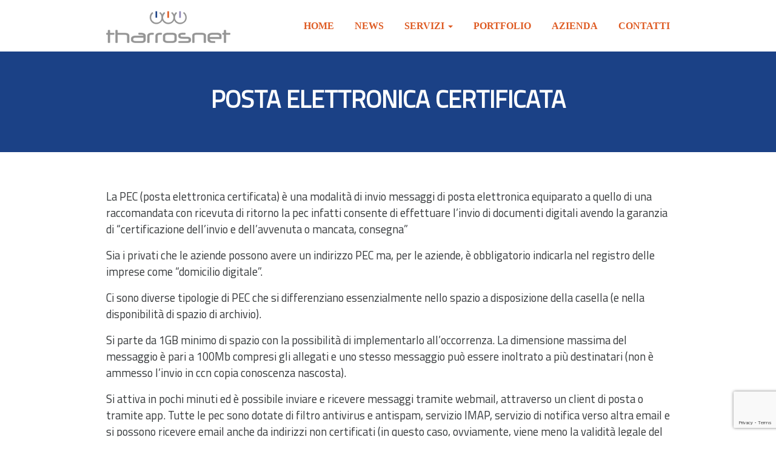

--- FILE ---
content_type: text/html; charset=utf-8
request_url: https://www.google.com/recaptcha/api2/anchor?ar=1&k=6LeZ99EeAAAAAAwJOJJTYC62ShjUa6OQObqbJrOa&co=aHR0cHM6Ly90aGFycm9zbmV0Lml0OjQ0Mw..&hl=en&v=PoyoqOPhxBO7pBk68S4YbpHZ&size=invisible&anchor-ms=20000&execute-ms=30000&cb=4n3sv41xhv6o
body_size: 48651
content:
<!DOCTYPE HTML><html dir="ltr" lang="en"><head><meta http-equiv="Content-Type" content="text/html; charset=UTF-8">
<meta http-equiv="X-UA-Compatible" content="IE=edge">
<title>reCAPTCHA</title>
<style type="text/css">
/* cyrillic-ext */
@font-face {
  font-family: 'Roboto';
  font-style: normal;
  font-weight: 400;
  font-stretch: 100%;
  src: url(//fonts.gstatic.com/s/roboto/v48/KFO7CnqEu92Fr1ME7kSn66aGLdTylUAMa3GUBHMdazTgWw.woff2) format('woff2');
  unicode-range: U+0460-052F, U+1C80-1C8A, U+20B4, U+2DE0-2DFF, U+A640-A69F, U+FE2E-FE2F;
}
/* cyrillic */
@font-face {
  font-family: 'Roboto';
  font-style: normal;
  font-weight: 400;
  font-stretch: 100%;
  src: url(//fonts.gstatic.com/s/roboto/v48/KFO7CnqEu92Fr1ME7kSn66aGLdTylUAMa3iUBHMdazTgWw.woff2) format('woff2');
  unicode-range: U+0301, U+0400-045F, U+0490-0491, U+04B0-04B1, U+2116;
}
/* greek-ext */
@font-face {
  font-family: 'Roboto';
  font-style: normal;
  font-weight: 400;
  font-stretch: 100%;
  src: url(//fonts.gstatic.com/s/roboto/v48/KFO7CnqEu92Fr1ME7kSn66aGLdTylUAMa3CUBHMdazTgWw.woff2) format('woff2');
  unicode-range: U+1F00-1FFF;
}
/* greek */
@font-face {
  font-family: 'Roboto';
  font-style: normal;
  font-weight: 400;
  font-stretch: 100%;
  src: url(//fonts.gstatic.com/s/roboto/v48/KFO7CnqEu92Fr1ME7kSn66aGLdTylUAMa3-UBHMdazTgWw.woff2) format('woff2');
  unicode-range: U+0370-0377, U+037A-037F, U+0384-038A, U+038C, U+038E-03A1, U+03A3-03FF;
}
/* math */
@font-face {
  font-family: 'Roboto';
  font-style: normal;
  font-weight: 400;
  font-stretch: 100%;
  src: url(//fonts.gstatic.com/s/roboto/v48/KFO7CnqEu92Fr1ME7kSn66aGLdTylUAMawCUBHMdazTgWw.woff2) format('woff2');
  unicode-range: U+0302-0303, U+0305, U+0307-0308, U+0310, U+0312, U+0315, U+031A, U+0326-0327, U+032C, U+032F-0330, U+0332-0333, U+0338, U+033A, U+0346, U+034D, U+0391-03A1, U+03A3-03A9, U+03B1-03C9, U+03D1, U+03D5-03D6, U+03F0-03F1, U+03F4-03F5, U+2016-2017, U+2034-2038, U+203C, U+2040, U+2043, U+2047, U+2050, U+2057, U+205F, U+2070-2071, U+2074-208E, U+2090-209C, U+20D0-20DC, U+20E1, U+20E5-20EF, U+2100-2112, U+2114-2115, U+2117-2121, U+2123-214F, U+2190, U+2192, U+2194-21AE, U+21B0-21E5, U+21F1-21F2, U+21F4-2211, U+2213-2214, U+2216-22FF, U+2308-230B, U+2310, U+2319, U+231C-2321, U+2336-237A, U+237C, U+2395, U+239B-23B7, U+23D0, U+23DC-23E1, U+2474-2475, U+25AF, U+25B3, U+25B7, U+25BD, U+25C1, U+25CA, U+25CC, U+25FB, U+266D-266F, U+27C0-27FF, U+2900-2AFF, U+2B0E-2B11, U+2B30-2B4C, U+2BFE, U+3030, U+FF5B, U+FF5D, U+1D400-1D7FF, U+1EE00-1EEFF;
}
/* symbols */
@font-face {
  font-family: 'Roboto';
  font-style: normal;
  font-weight: 400;
  font-stretch: 100%;
  src: url(//fonts.gstatic.com/s/roboto/v48/KFO7CnqEu92Fr1ME7kSn66aGLdTylUAMaxKUBHMdazTgWw.woff2) format('woff2');
  unicode-range: U+0001-000C, U+000E-001F, U+007F-009F, U+20DD-20E0, U+20E2-20E4, U+2150-218F, U+2190, U+2192, U+2194-2199, U+21AF, U+21E6-21F0, U+21F3, U+2218-2219, U+2299, U+22C4-22C6, U+2300-243F, U+2440-244A, U+2460-24FF, U+25A0-27BF, U+2800-28FF, U+2921-2922, U+2981, U+29BF, U+29EB, U+2B00-2BFF, U+4DC0-4DFF, U+FFF9-FFFB, U+10140-1018E, U+10190-1019C, U+101A0, U+101D0-101FD, U+102E0-102FB, U+10E60-10E7E, U+1D2C0-1D2D3, U+1D2E0-1D37F, U+1F000-1F0FF, U+1F100-1F1AD, U+1F1E6-1F1FF, U+1F30D-1F30F, U+1F315, U+1F31C, U+1F31E, U+1F320-1F32C, U+1F336, U+1F378, U+1F37D, U+1F382, U+1F393-1F39F, U+1F3A7-1F3A8, U+1F3AC-1F3AF, U+1F3C2, U+1F3C4-1F3C6, U+1F3CA-1F3CE, U+1F3D4-1F3E0, U+1F3ED, U+1F3F1-1F3F3, U+1F3F5-1F3F7, U+1F408, U+1F415, U+1F41F, U+1F426, U+1F43F, U+1F441-1F442, U+1F444, U+1F446-1F449, U+1F44C-1F44E, U+1F453, U+1F46A, U+1F47D, U+1F4A3, U+1F4B0, U+1F4B3, U+1F4B9, U+1F4BB, U+1F4BF, U+1F4C8-1F4CB, U+1F4D6, U+1F4DA, U+1F4DF, U+1F4E3-1F4E6, U+1F4EA-1F4ED, U+1F4F7, U+1F4F9-1F4FB, U+1F4FD-1F4FE, U+1F503, U+1F507-1F50B, U+1F50D, U+1F512-1F513, U+1F53E-1F54A, U+1F54F-1F5FA, U+1F610, U+1F650-1F67F, U+1F687, U+1F68D, U+1F691, U+1F694, U+1F698, U+1F6AD, U+1F6B2, U+1F6B9-1F6BA, U+1F6BC, U+1F6C6-1F6CF, U+1F6D3-1F6D7, U+1F6E0-1F6EA, U+1F6F0-1F6F3, U+1F6F7-1F6FC, U+1F700-1F7FF, U+1F800-1F80B, U+1F810-1F847, U+1F850-1F859, U+1F860-1F887, U+1F890-1F8AD, U+1F8B0-1F8BB, U+1F8C0-1F8C1, U+1F900-1F90B, U+1F93B, U+1F946, U+1F984, U+1F996, U+1F9E9, U+1FA00-1FA6F, U+1FA70-1FA7C, U+1FA80-1FA89, U+1FA8F-1FAC6, U+1FACE-1FADC, U+1FADF-1FAE9, U+1FAF0-1FAF8, U+1FB00-1FBFF;
}
/* vietnamese */
@font-face {
  font-family: 'Roboto';
  font-style: normal;
  font-weight: 400;
  font-stretch: 100%;
  src: url(//fonts.gstatic.com/s/roboto/v48/KFO7CnqEu92Fr1ME7kSn66aGLdTylUAMa3OUBHMdazTgWw.woff2) format('woff2');
  unicode-range: U+0102-0103, U+0110-0111, U+0128-0129, U+0168-0169, U+01A0-01A1, U+01AF-01B0, U+0300-0301, U+0303-0304, U+0308-0309, U+0323, U+0329, U+1EA0-1EF9, U+20AB;
}
/* latin-ext */
@font-face {
  font-family: 'Roboto';
  font-style: normal;
  font-weight: 400;
  font-stretch: 100%;
  src: url(//fonts.gstatic.com/s/roboto/v48/KFO7CnqEu92Fr1ME7kSn66aGLdTylUAMa3KUBHMdazTgWw.woff2) format('woff2');
  unicode-range: U+0100-02BA, U+02BD-02C5, U+02C7-02CC, U+02CE-02D7, U+02DD-02FF, U+0304, U+0308, U+0329, U+1D00-1DBF, U+1E00-1E9F, U+1EF2-1EFF, U+2020, U+20A0-20AB, U+20AD-20C0, U+2113, U+2C60-2C7F, U+A720-A7FF;
}
/* latin */
@font-face {
  font-family: 'Roboto';
  font-style: normal;
  font-weight: 400;
  font-stretch: 100%;
  src: url(//fonts.gstatic.com/s/roboto/v48/KFO7CnqEu92Fr1ME7kSn66aGLdTylUAMa3yUBHMdazQ.woff2) format('woff2');
  unicode-range: U+0000-00FF, U+0131, U+0152-0153, U+02BB-02BC, U+02C6, U+02DA, U+02DC, U+0304, U+0308, U+0329, U+2000-206F, U+20AC, U+2122, U+2191, U+2193, U+2212, U+2215, U+FEFF, U+FFFD;
}
/* cyrillic-ext */
@font-face {
  font-family: 'Roboto';
  font-style: normal;
  font-weight: 500;
  font-stretch: 100%;
  src: url(//fonts.gstatic.com/s/roboto/v48/KFO7CnqEu92Fr1ME7kSn66aGLdTylUAMa3GUBHMdazTgWw.woff2) format('woff2');
  unicode-range: U+0460-052F, U+1C80-1C8A, U+20B4, U+2DE0-2DFF, U+A640-A69F, U+FE2E-FE2F;
}
/* cyrillic */
@font-face {
  font-family: 'Roboto';
  font-style: normal;
  font-weight: 500;
  font-stretch: 100%;
  src: url(//fonts.gstatic.com/s/roboto/v48/KFO7CnqEu92Fr1ME7kSn66aGLdTylUAMa3iUBHMdazTgWw.woff2) format('woff2');
  unicode-range: U+0301, U+0400-045F, U+0490-0491, U+04B0-04B1, U+2116;
}
/* greek-ext */
@font-face {
  font-family: 'Roboto';
  font-style: normal;
  font-weight: 500;
  font-stretch: 100%;
  src: url(//fonts.gstatic.com/s/roboto/v48/KFO7CnqEu92Fr1ME7kSn66aGLdTylUAMa3CUBHMdazTgWw.woff2) format('woff2');
  unicode-range: U+1F00-1FFF;
}
/* greek */
@font-face {
  font-family: 'Roboto';
  font-style: normal;
  font-weight: 500;
  font-stretch: 100%;
  src: url(//fonts.gstatic.com/s/roboto/v48/KFO7CnqEu92Fr1ME7kSn66aGLdTylUAMa3-UBHMdazTgWw.woff2) format('woff2');
  unicode-range: U+0370-0377, U+037A-037F, U+0384-038A, U+038C, U+038E-03A1, U+03A3-03FF;
}
/* math */
@font-face {
  font-family: 'Roboto';
  font-style: normal;
  font-weight: 500;
  font-stretch: 100%;
  src: url(//fonts.gstatic.com/s/roboto/v48/KFO7CnqEu92Fr1ME7kSn66aGLdTylUAMawCUBHMdazTgWw.woff2) format('woff2');
  unicode-range: U+0302-0303, U+0305, U+0307-0308, U+0310, U+0312, U+0315, U+031A, U+0326-0327, U+032C, U+032F-0330, U+0332-0333, U+0338, U+033A, U+0346, U+034D, U+0391-03A1, U+03A3-03A9, U+03B1-03C9, U+03D1, U+03D5-03D6, U+03F0-03F1, U+03F4-03F5, U+2016-2017, U+2034-2038, U+203C, U+2040, U+2043, U+2047, U+2050, U+2057, U+205F, U+2070-2071, U+2074-208E, U+2090-209C, U+20D0-20DC, U+20E1, U+20E5-20EF, U+2100-2112, U+2114-2115, U+2117-2121, U+2123-214F, U+2190, U+2192, U+2194-21AE, U+21B0-21E5, U+21F1-21F2, U+21F4-2211, U+2213-2214, U+2216-22FF, U+2308-230B, U+2310, U+2319, U+231C-2321, U+2336-237A, U+237C, U+2395, U+239B-23B7, U+23D0, U+23DC-23E1, U+2474-2475, U+25AF, U+25B3, U+25B7, U+25BD, U+25C1, U+25CA, U+25CC, U+25FB, U+266D-266F, U+27C0-27FF, U+2900-2AFF, U+2B0E-2B11, U+2B30-2B4C, U+2BFE, U+3030, U+FF5B, U+FF5D, U+1D400-1D7FF, U+1EE00-1EEFF;
}
/* symbols */
@font-face {
  font-family: 'Roboto';
  font-style: normal;
  font-weight: 500;
  font-stretch: 100%;
  src: url(//fonts.gstatic.com/s/roboto/v48/KFO7CnqEu92Fr1ME7kSn66aGLdTylUAMaxKUBHMdazTgWw.woff2) format('woff2');
  unicode-range: U+0001-000C, U+000E-001F, U+007F-009F, U+20DD-20E0, U+20E2-20E4, U+2150-218F, U+2190, U+2192, U+2194-2199, U+21AF, U+21E6-21F0, U+21F3, U+2218-2219, U+2299, U+22C4-22C6, U+2300-243F, U+2440-244A, U+2460-24FF, U+25A0-27BF, U+2800-28FF, U+2921-2922, U+2981, U+29BF, U+29EB, U+2B00-2BFF, U+4DC0-4DFF, U+FFF9-FFFB, U+10140-1018E, U+10190-1019C, U+101A0, U+101D0-101FD, U+102E0-102FB, U+10E60-10E7E, U+1D2C0-1D2D3, U+1D2E0-1D37F, U+1F000-1F0FF, U+1F100-1F1AD, U+1F1E6-1F1FF, U+1F30D-1F30F, U+1F315, U+1F31C, U+1F31E, U+1F320-1F32C, U+1F336, U+1F378, U+1F37D, U+1F382, U+1F393-1F39F, U+1F3A7-1F3A8, U+1F3AC-1F3AF, U+1F3C2, U+1F3C4-1F3C6, U+1F3CA-1F3CE, U+1F3D4-1F3E0, U+1F3ED, U+1F3F1-1F3F3, U+1F3F5-1F3F7, U+1F408, U+1F415, U+1F41F, U+1F426, U+1F43F, U+1F441-1F442, U+1F444, U+1F446-1F449, U+1F44C-1F44E, U+1F453, U+1F46A, U+1F47D, U+1F4A3, U+1F4B0, U+1F4B3, U+1F4B9, U+1F4BB, U+1F4BF, U+1F4C8-1F4CB, U+1F4D6, U+1F4DA, U+1F4DF, U+1F4E3-1F4E6, U+1F4EA-1F4ED, U+1F4F7, U+1F4F9-1F4FB, U+1F4FD-1F4FE, U+1F503, U+1F507-1F50B, U+1F50D, U+1F512-1F513, U+1F53E-1F54A, U+1F54F-1F5FA, U+1F610, U+1F650-1F67F, U+1F687, U+1F68D, U+1F691, U+1F694, U+1F698, U+1F6AD, U+1F6B2, U+1F6B9-1F6BA, U+1F6BC, U+1F6C6-1F6CF, U+1F6D3-1F6D7, U+1F6E0-1F6EA, U+1F6F0-1F6F3, U+1F6F7-1F6FC, U+1F700-1F7FF, U+1F800-1F80B, U+1F810-1F847, U+1F850-1F859, U+1F860-1F887, U+1F890-1F8AD, U+1F8B0-1F8BB, U+1F8C0-1F8C1, U+1F900-1F90B, U+1F93B, U+1F946, U+1F984, U+1F996, U+1F9E9, U+1FA00-1FA6F, U+1FA70-1FA7C, U+1FA80-1FA89, U+1FA8F-1FAC6, U+1FACE-1FADC, U+1FADF-1FAE9, U+1FAF0-1FAF8, U+1FB00-1FBFF;
}
/* vietnamese */
@font-face {
  font-family: 'Roboto';
  font-style: normal;
  font-weight: 500;
  font-stretch: 100%;
  src: url(//fonts.gstatic.com/s/roboto/v48/KFO7CnqEu92Fr1ME7kSn66aGLdTylUAMa3OUBHMdazTgWw.woff2) format('woff2');
  unicode-range: U+0102-0103, U+0110-0111, U+0128-0129, U+0168-0169, U+01A0-01A1, U+01AF-01B0, U+0300-0301, U+0303-0304, U+0308-0309, U+0323, U+0329, U+1EA0-1EF9, U+20AB;
}
/* latin-ext */
@font-face {
  font-family: 'Roboto';
  font-style: normal;
  font-weight: 500;
  font-stretch: 100%;
  src: url(//fonts.gstatic.com/s/roboto/v48/KFO7CnqEu92Fr1ME7kSn66aGLdTylUAMa3KUBHMdazTgWw.woff2) format('woff2');
  unicode-range: U+0100-02BA, U+02BD-02C5, U+02C7-02CC, U+02CE-02D7, U+02DD-02FF, U+0304, U+0308, U+0329, U+1D00-1DBF, U+1E00-1E9F, U+1EF2-1EFF, U+2020, U+20A0-20AB, U+20AD-20C0, U+2113, U+2C60-2C7F, U+A720-A7FF;
}
/* latin */
@font-face {
  font-family: 'Roboto';
  font-style: normal;
  font-weight: 500;
  font-stretch: 100%;
  src: url(//fonts.gstatic.com/s/roboto/v48/KFO7CnqEu92Fr1ME7kSn66aGLdTylUAMa3yUBHMdazQ.woff2) format('woff2');
  unicode-range: U+0000-00FF, U+0131, U+0152-0153, U+02BB-02BC, U+02C6, U+02DA, U+02DC, U+0304, U+0308, U+0329, U+2000-206F, U+20AC, U+2122, U+2191, U+2193, U+2212, U+2215, U+FEFF, U+FFFD;
}
/* cyrillic-ext */
@font-face {
  font-family: 'Roboto';
  font-style: normal;
  font-weight: 900;
  font-stretch: 100%;
  src: url(//fonts.gstatic.com/s/roboto/v48/KFO7CnqEu92Fr1ME7kSn66aGLdTylUAMa3GUBHMdazTgWw.woff2) format('woff2');
  unicode-range: U+0460-052F, U+1C80-1C8A, U+20B4, U+2DE0-2DFF, U+A640-A69F, U+FE2E-FE2F;
}
/* cyrillic */
@font-face {
  font-family: 'Roboto';
  font-style: normal;
  font-weight: 900;
  font-stretch: 100%;
  src: url(//fonts.gstatic.com/s/roboto/v48/KFO7CnqEu92Fr1ME7kSn66aGLdTylUAMa3iUBHMdazTgWw.woff2) format('woff2');
  unicode-range: U+0301, U+0400-045F, U+0490-0491, U+04B0-04B1, U+2116;
}
/* greek-ext */
@font-face {
  font-family: 'Roboto';
  font-style: normal;
  font-weight: 900;
  font-stretch: 100%;
  src: url(//fonts.gstatic.com/s/roboto/v48/KFO7CnqEu92Fr1ME7kSn66aGLdTylUAMa3CUBHMdazTgWw.woff2) format('woff2');
  unicode-range: U+1F00-1FFF;
}
/* greek */
@font-face {
  font-family: 'Roboto';
  font-style: normal;
  font-weight: 900;
  font-stretch: 100%;
  src: url(//fonts.gstatic.com/s/roboto/v48/KFO7CnqEu92Fr1ME7kSn66aGLdTylUAMa3-UBHMdazTgWw.woff2) format('woff2');
  unicode-range: U+0370-0377, U+037A-037F, U+0384-038A, U+038C, U+038E-03A1, U+03A3-03FF;
}
/* math */
@font-face {
  font-family: 'Roboto';
  font-style: normal;
  font-weight: 900;
  font-stretch: 100%;
  src: url(//fonts.gstatic.com/s/roboto/v48/KFO7CnqEu92Fr1ME7kSn66aGLdTylUAMawCUBHMdazTgWw.woff2) format('woff2');
  unicode-range: U+0302-0303, U+0305, U+0307-0308, U+0310, U+0312, U+0315, U+031A, U+0326-0327, U+032C, U+032F-0330, U+0332-0333, U+0338, U+033A, U+0346, U+034D, U+0391-03A1, U+03A3-03A9, U+03B1-03C9, U+03D1, U+03D5-03D6, U+03F0-03F1, U+03F4-03F5, U+2016-2017, U+2034-2038, U+203C, U+2040, U+2043, U+2047, U+2050, U+2057, U+205F, U+2070-2071, U+2074-208E, U+2090-209C, U+20D0-20DC, U+20E1, U+20E5-20EF, U+2100-2112, U+2114-2115, U+2117-2121, U+2123-214F, U+2190, U+2192, U+2194-21AE, U+21B0-21E5, U+21F1-21F2, U+21F4-2211, U+2213-2214, U+2216-22FF, U+2308-230B, U+2310, U+2319, U+231C-2321, U+2336-237A, U+237C, U+2395, U+239B-23B7, U+23D0, U+23DC-23E1, U+2474-2475, U+25AF, U+25B3, U+25B7, U+25BD, U+25C1, U+25CA, U+25CC, U+25FB, U+266D-266F, U+27C0-27FF, U+2900-2AFF, U+2B0E-2B11, U+2B30-2B4C, U+2BFE, U+3030, U+FF5B, U+FF5D, U+1D400-1D7FF, U+1EE00-1EEFF;
}
/* symbols */
@font-face {
  font-family: 'Roboto';
  font-style: normal;
  font-weight: 900;
  font-stretch: 100%;
  src: url(//fonts.gstatic.com/s/roboto/v48/KFO7CnqEu92Fr1ME7kSn66aGLdTylUAMaxKUBHMdazTgWw.woff2) format('woff2');
  unicode-range: U+0001-000C, U+000E-001F, U+007F-009F, U+20DD-20E0, U+20E2-20E4, U+2150-218F, U+2190, U+2192, U+2194-2199, U+21AF, U+21E6-21F0, U+21F3, U+2218-2219, U+2299, U+22C4-22C6, U+2300-243F, U+2440-244A, U+2460-24FF, U+25A0-27BF, U+2800-28FF, U+2921-2922, U+2981, U+29BF, U+29EB, U+2B00-2BFF, U+4DC0-4DFF, U+FFF9-FFFB, U+10140-1018E, U+10190-1019C, U+101A0, U+101D0-101FD, U+102E0-102FB, U+10E60-10E7E, U+1D2C0-1D2D3, U+1D2E0-1D37F, U+1F000-1F0FF, U+1F100-1F1AD, U+1F1E6-1F1FF, U+1F30D-1F30F, U+1F315, U+1F31C, U+1F31E, U+1F320-1F32C, U+1F336, U+1F378, U+1F37D, U+1F382, U+1F393-1F39F, U+1F3A7-1F3A8, U+1F3AC-1F3AF, U+1F3C2, U+1F3C4-1F3C6, U+1F3CA-1F3CE, U+1F3D4-1F3E0, U+1F3ED, U+1F3F1-1F3F3, U+1F3F5-1F3F7, U+1F408, U+1F415, U+1F41F, U+1F426, U+1F43F, U+1F441-1F442, U+1F444, U+1F446-1F449, U+1F44C-1F44E, U+1F453, U+1F46A, U+1F47D, U+1F4A3, U+1F4B0, U+1F4B3, U+1F4B9, U+1F4BB, U+1F4BF, U+1F4C8-1F4CB, U+1F4D6, U+1F4DA, U+1F4DF, U+1F4E3-1F4E6, U+1F4EA-1F4ED, U+1F4F7, U+1F4F9-1F4FB, U+1F4FD-1F4FE, U+1F503, U+1F507-1F50B, U+1F50D, U+1F512-1F513, U+1F53E-1F54A, U+1F54F-1F5FA, U+1F610, U+1F650-1F67F, U+1F687, U+1F68D, U+1F691, U+1F694, U+1F698, U+1F6AD, U+1F6B2, U+1F6B9-1F6BA, U+1F6BC, U+1F6C6-1F6CF, U+1F6D3-1F6D7, U+1F6E0-1F6EA, U+1F6F0-1F6F3, U+1F6F7-1F6FC, U+1F700-1F7FF, U+1F800-1F80B, U+1F810-1F847, U+1F850-1F859, U+1F860-1F887, U+1F890-1F8AD, U+1F8B0-1F8BB, U+1F8C0-1F8C1, U+1F900-1F90B, U+1F93B, U+1F946, U+1F984, U+1F996, U+1F9E9, U+1FA00-1FA6F, U+1FA70-1FA7C, U+1FA80-1FA89, U+1FA8F-1FAC6, U+1FACE-1FADC, U+1FADF-1FAE9, U+1FAF0-1FAF8, U+1FB00-1FBFF;
}
/* vietnamese */
@font-face {
  font-family: 'Roboto';
  font-style: normal;
  font-weight: 900;
  font-stretch: 100%;
  src: url(//fonts.gstatic.com/s/roboto/v48/KFO7CnqEu92Fr1ME7kSn66aGLdTylUAMa3OUBHMdazTgWw.woff2) format('woff2');
  unicode-range: U+0102-0103, U+0110-0111, U+0128-0129, U+0168-0169, U+01A0-01A1, U+01AF-01B0, U+0300-0301, U+0303-0304, U+0308-0309, U+0323, U+0329, U+1EA0-1EF9, U+20AB;
}
/* latin-ext */
@font-face {
  font-family: 'Roboto';
  font-style: normal;
  font-weight: 900;
  font-stretch: 100%;
  src: url(//fonts.gstatic.com/s/roboto/v48/KFO7CnqEu92Fr1ME7kSn66aGLdTylUAMa3KUBHMdazTgWw.woff2) format('woff2');
  unicode-range: U+0100-02BA, U+02BD-02C5, U+02C7-02CC, U+02CE-02D7, U+02DD-02FF, U+0304, U+0308, U+0329, U+1D00-1DBF, U+1E00-1E9F, U+1EF2-1EFF, U+2020, U+20A0-20AB, U+20AD-20C0, U+2113, U+2C60-2C7F, U+A720-A7FF;
}
/* latin */
@font-face {
  font-family: 'Roboto';
  font-style: normal;
  font-weight: 900;
  font-stretch: 100%;
  src: url(//fonts.gstatic.com/s/roboto/v48/KFO7CnqEu92Fr1ME7kSn66aGLdTylUAMa3yUBHMdazQ.woff2) format('woff2');
  unicode-range: U+0000-00FF, U+0131, U+0152-0153, U+02BB-02BC, U+02C6, U+02DA, U+02DC, U+0304, U+0308, U+0329, U+2000-206F, U+20AC, U+2122, U+2191, U+2193, U+2212, U+2215, U+FEFF, U+FFFD;
}

</style>
<link rel="stylesheet" type="text/css" href="https://www.gstatic.com/recaptcha/releases/PoyoqOPhxBO7pBk68S4YbpHZ/styles__ltr.css">
<script nonce="soQfh6Q9hS1uA53Voh52bg" type="text/javascript">window['__recaptcha_api'] = 'https://www.google.com/recaptcha/api2/';</script>
<script type="text/javascript" src="https://www.gstatic.com/recaptcha/releases/PoyoqOPhxBO7pBk68S4YbpHZ/recaptcha__en.js" nonce="soQfh6Q9hS1uA53Voh52bg">
      
    </script></head>
<body><div id="rc-anchor-alert" class="rc-anchor-alert"></div>
<input type="hidden" id="recaptcha-token" value="[base64]">
<script type="text/javascript" nonce="soQfh6Q9hS1uA53Voh52bg">
      recaptcha.anchor.Main.init("[\x22ainput\x22,[\x22bgdata\x22,\x22\x22,\[base64]/[base64]/MjU1Ong/[base64]/[base64]/[base64]/[base64]/[base64]/[base64]/[base64]/[base64]/[base64]/[base64]/[base64]/[base64]/[base64]/[base64]/[base64]\\u003d\x22,\[base64]\\u003d\\u003d\x22,\x22fcKsYRvCo1BbwoTDhxnCpVrDujQnwqzDscKKwo7DiHFsXsOSw5cxMww8woVJw6wNO8O2w7MRwrcWIExFwo5JRsKOw4bDksOtw6gyJsOZw4/DksOQwrwjDzXClsKPVcKVUiHDny8kwqnDqzHCgRhCwpzCq8KiFsKBCwnCmcKjwrU2MsOFw43DmzAqwo0gI8OHRMOBw6DDlcOrDMKawp5SMMObNMO9E3J8wqzDoxXDoh/[base64]/DgCrCvsOrwqZCw6XCm2Yew5TDiwkhcMKCbWLDuU7Duz3DmgjCr8K6w7kQQ8K1acOsKcK1M8Ogwr/CksKbw7FEw4h1w7tmTm3DpVbDhsKHbMO2w5kEw7HDnU7Dg8OOKHE5H8OgK8K8BmzCsMOPDBAfOsOcwrROHHvDkklHwogaa8K+A143w4/[base64]/DiGPCm1Q/c8Ouw4MUwqlHwrJZYEfCusOhVmchM8KPTG4jwqATGkzDl8O1wpo3UsOgwqERwoTDgcKcw6gawqTCghbCsMOfw6YFw53DksK/wrxgwp8NdsKqMcKhBDBtwrXDlcOyw7nDk07Dui8JwqTDr1EMAsOsUWsdw6ktwqdMHQjDrEJhw68Ywq7CksK7woXCsU9EBcKvw7/Dv8KKPMObM8OKw7QNwqLCjMOiX8OnW8OwUsKaeBbCpBRXw4vDhMKAw5PDqhnCu8OZw49hMELDo2lLw5tVXnXCrArDgsOQe3B8T8K5asKcworDrFFJw7XCqgDDijTDsMOywrsAWnXCk8KQSD59wpoJw6YGwrfDi8KBWihLwpDCm8Kfw6M3XnrDssOZw7XCgGx9wo/CnsKREyJDQ8O5GMKyw4/DuzLDiMOCwozCn8O8KcOZfcKXJcOmw6nDsEPDjn1ZwobCrhhaeXd/[base64]/CizhOwpUiA8KPw67Dl8OXAsKFwrrCrsKAXGLCnGnDjRjCkGTCswwqw6ZfTMOYfsK1w6gWfsKsw67CqMKhw7IdFFLDvMO7NUxGDMOEZcOjCiLChnHCq8Oqw7EJEhrCkA0/wpsUCcOmZUBswp7CgsODNsO1wovClwJ6AsKmR0cIdMK2Ag/DvMKXelnDlMKKw7QZa8KVw6jDgsO5IHJTYDjDgVg7esK8XzrClsOywovCiMOJDMKlw4Z3S8K0UMKfC0wVHDXDhAlew5Azwp3Dj8OrVcOfaMOKVHx0YCXCuicYwo3CqXXDlDhCVnAYw5F5a8KMw45ARQXCi8ObfMK1TMOfbMKKS2NaQF/Dp2zDgcOpecKoX8ONw6jDuT7Co8KWeAY9Im7CqcKJUwYoOEIjFcK5w6/[base64]/DocOVw7XDkhxne8OowpVwwrFuw50Rwp3CkVM1bxDDuHHDgMOXbMOtwoFbwqrDqMOYwoPDucOrIkVoWk3DgXAzwrPDjgseC8OQN8KIw6HDtsORwrfDvcKfwpEKV8OEwpTChsK/[base64]/[base64]/[base64]/DiMKGwpNpfsK2McKjw5LDmUfCix/DsR5kKcOCIcKrwoPDq07DhyRoKXjDjR4Yw65Ow7U/[base64]/w6DDqMKwZ8KFJsO9DATCoMKzw4zDr8K8w7IYwohZJiXCuiPDlRB/wovDjVgmKDXCqXt7TTdgw4jCl8KfwrdqwpTCpcK0BMO4MsK9PcKEFXhXwqPChBbDhyLDpjfDsx3CncOkfcOEYikVO2N0McOEw7VJw6pkfcO6w7XDlGMjBwhSw7PCjARVXz/[base64]/ChMKLRWzDrMKUwr3CszLDuMKFwofDlhMXETYww4rDr8ONH38Ew5l8Mi4MWADClCIhwpHCoMOWEUYfZ3QOw4bCjSvCgVjCo8OOw4jDmC5sw4BWw7AwA8OHw7bDlFldwp83W2xGw4B1NMKtL0zDlAACwqwEw7jClwl9MxMHw4goVsKNF1Bjc8KfAMK2ZV1mw6/[base64]/[base64]/[base64]/[base64]/[base64]/[base64]/woYswqrClFvCjhTCijUPZnPCvcOhwr7Cp8OKY0vChsOsVAwrFXMrw43CjcKnZMKuLinCg8OxXyNYRygpw5EObcKgwrDCmsKZwqdURcK6FHcWwrHCo3lAaMKXwp/CgFsIeSl+w5fDgMOGbMOBw7TCoAZZH8KdWHzDgE/CpmIHw602O8OlXsKyw4nCmyDDr1gXDsOHwpdndsOaw6HDusKKwqtCK38GwrfCrsOQQhFRVzPCpQkGYcOkSMKHAH9RwrnDpRvCpMO7LsKwCsOkCMKIE8OPMsOtwroKwqI+cEPDqy8kJznDsSrDoBQ2wo4vFwNsWDMpNAfCksKla8OKH8Kcw6/DvC3CgxzDqMKAwqXCm3dsw6DCvcOjw5YiOMKcZMOPwr7Cuj7CiCvDni8kT8KHQX3DrzJLOcK1wqo+w7R/OsKEeG9kw6TCoDtqUSMcw5rDqsKeJjTCrcOnwrzDicOOw6s9A35FwrLCvsKaw7FZIcOJw4LDtMKCJcKPw6jCvsKkwoPCmlEtGsK5wrBnw5RoZMKrwonCkcKiIQzCusKUSmfCpsOwMjzCqMOjwrDCiivDkiPCgsOxw5taw6/ClcObE0fDrGnCqFbDmcKqwobCiD3CtXQ+w6M6OcObX8Ogw6DDlgPDvjjDgQfDkjldLXciwrEQw5TChSswEcOBDsOaw4kQWDUCwpIAdmPDjQLDu8OIwrjDkMKdwrYowpR1w5BiLsOGwrUZwoPDvMKcwoA0w7XCusK8Q8O6f8OANsOkKDwiwrwDw4tEM8OGwo4FXB/DoMKWPsKURQ/ChsOiw4zDsSDCrsOqw44Swosjwpcpw5nDojAzOMK7U15kJsKUw7xzOTIAwofCiT/CgiNpw5LDl1XDrmzCpBBCw5I4w7/DmFkOdWjDlHPDgsOqw7F5w6M1BsK1w5HChXbDv8OJwrFCw5fDisO9w6HCny7CrMKsw74ceMOtbTLCnsOsw4lmMFJzw4AlE8O/[base64]/CpzvDkE/DrBszwpjCl8OlV8Kdw6s4woZJwojCpMKpMV9ICQNTwoXDgMKIw7daw5TCmGLCh0ESA1vCocK8Xh3DscONB1/DrcKqT0nDvTPDm8OOLAXCu1rDrMKDwqEtesOoXgx/wqZWw4jCi8Kpw6tAPS4OwqPDiMKOK8OqwoTDt8O7wrhhwrowbhJDflzDhsK4czvDh8ORwqvDm33DuhDDu8KfDcKiw54Fw7XCqnhGEggVw4LCnAnDg8Kiw7fCp0I3wpoZw5JvasOhwqjDs8ODCcKlwqMgw7V+w4dVRlNJOQPCjQ/[base64]/DrhvCg8Kawo0UEx11NDQjwqnCt8OaW8KEWcK/Ij3CjTvCisOSw6YRwrU3D8OoZh5hw6PCk8KsQmpfcCLCicKeGXnDhVd5TsO8WMKhbwNnwqLDtMOcwrvDhhMbHsOcw5zCnMK0w4NWw45mw48uwqTDpcOiccOOHMO1w584wo5vA8KcD0o3w5fCkxcaw6HDrxwlwqnDhnbCtksqw5zChcOTwqJ/MQzDgMOowqpcBMOdbcO7w5UpZsKZKVB/Ky/DjcKiAMO7ZcO7aBVJV8K8A8KeURdtFCfCt8K2w7Q4aMO/bG8bE2oqw4LCrsOuVGLDuDrDtTTCgBTCvMKswqs7LcOSwr/CtDvCgsOzZxvDunc4eBdRasKsbsKgdBbDuDNIw5RfEiLDuMOrwojChsODIUUiw7zDqwluTDDDosKYw6zCsMKAw6rDiMKOw5nDscObwoYUR2/CqMKLF38kFcOOw6Usw4LDm8Ofw5jDj2jDlsO/[base64]/K8K3wrptL8OtwoV2w6TDoWvDp28lw5LDncK8w7LCrMORS8Otwq7DlcKZwpR1esKSKS8pw6/Ck8OnwpnCplkxCjgnFsKXJnvCjMKQHTrDrMK0w7PDksKWw4XCi8OxFsOqw7TDkMK7bMOxfMKkwohKKnfCpSdtbMK6w7zDpsK+XMOKd8ORw48HX2/CjRPDnjN9cQ19KRQoBU5Xwpkaw75VwpzChMKkc8KYw5fDpAJnHHYWWsKXdSrDuMKjw7fCpsK/[base64]/[base64]/[base64]/UsOAcRUuw57CjsKSwqbDocK4w7nDpGrDmMOOwrjCoVPDsMOlw7HCpsKcw7J+PCnDgcKCw53DpcOHBDsMAWLDs8OPw4wWV8OKccK6w5xSZMKvw7NHwoXDtcOpw7rCnMKUwo/CiSDDviPCrQPDssO8VsOKMsOGWMKuwrXCmcOEc0jCuEh5wo4SwqoDw5LCv8KIwqJ7wpzDsG8TXlU8wrETw4fDrUHClmR/w7/ClBxqNljDul1gwobCjzTDo8OHSUtIPcOVwrLCjcKDw5lYOMKEw6XCvQ3Ckx3DoFAFw7BIaXw+wp1wwrYbwoclOsKDNifDo8OYByrDoFzDqx/[base64]/LcKRwqUWRxnDl8OAwrMOacKow4PDuSQHSMOCY8KjwpnCjsKpEi3Cj8K+GcKow43DvQvCkjPDoMOTDy4+wqTDqMO9TQ83w71MwoEmKMOEwoBUGMORwoLCvRPCgRA7HMKnw6bDqQNkw6DCrA8/w5VXw4w6w7EbBHfDvTnCkWPDtcOUScOdMcKmwpzCv8OywoxrwonCssOkOcKPwptGw5FwEmk3I0dnwrXDn8OfIFjDnMObTMK+VMOfJ23Dp8O+wr7DmG88UDzDgMKJAMOZwo0kYh3DqER6wpjDgS/[base64]/CmMOIOsKpdhzClMO9wo3DrsO4YiDDrFIVwqI3wpfCmVtZwrM+RifDs8KtB8KQwqbCqDkLwogYOGrCshHDpz4rM8KjKxLDtmTDkQ3DnMO8Q8KYXnbCk8OkKSoEXsKQbArCgMKfVcOoT8ORwrRceDXCl8OeAMOHTMK9woDDhsORwpDDlmPDhAExYMKwPknDuMO/wqUgwrDDssKVwqfCuFMkwp0WwrXCoxrDhSsJQyRaG8Oyw4fDj8OhKcKxfMO6aMOfb2Z8extlI8KVwr1NaCfDssKGwoDCgGNhw4fCiUoMAMKxQiDDucKWw4nDosOAeh1FO8KVdj/[base64]/w41Iw74UUATDmVlWwpIFwr7DhG7DvMKkw7pcNDrDsWjDusK5SsK3wqdvw40HZMOmwr/ClA3DvDLDisO+XMOscm7DoCUgAMOBGQ9DwpvDq8ODCzrDu8OBwoBwYBHCtsKWw4DDqsKnw6Z4BgvCoi/CvcO2JydQSMKAWcK7wpfCoMOtQwh+wqE8wpHCn8ORTsKcZMKLwpQ6WDnDu04vTcO8wpJNw5nDgsKwR8Kwwp7CsTlrYznDhMK5w6bDqiXDi8KhTcO+BcOhXg/DhMOnwqrDgcOqwr/[base64]/CpsKyWsK1w6bDtCDDm8O4w6vDoC56w48pw4PCosOewqzCkzJdXh7DtlTCuMKje8KRYztLY1c/LcKyw5RTwrPCiiItw7dWw4dUFHcmw7EIBFjChFzDuEN4wrtXwqPCoMOhfMKVNSgiwqfCrcOmFS96woYowqtHdQfCrMOrw5M/HMOJwq3CkGdFJ8O5wprDg2drwrxECcOJcE/[base64]/DssO6wrtswrhZAlgvA1AKw5XCjcKjwrxGFHLDgELDoMKqw6TCjDXDqsOICxjDo8KPKMKdScK/woHCnSrCvMOMwpzCqgjDncOhw4zDmcOZw5Jvwq02fsOrGnbCicKhwpTDknnCpsKbw7TDnhYcOMK/w63DkwvCsCTCi8KrLXTDpgDCo8OIQHfCuFQbd8KjwqfDuyIKdDDCjcKLw5smSBMcwofDkAXDonlsSHkww4/DrSk3WGxtLRfCs3J2w67DhVjCtBzDncKewobDoFMewpRWPMOpw4XCoMKvwrPDnRg4w5FQwozDtMKMJzMgwobDg8KpwpjCswzDkcO+GyUjwoN5FFIdw63DjUw5w7hyw7o8dsKDKFQVwr55EcO6w5FUKsKqwprCpsOBw5EkwoPCrcKNZMODw4/DucOnFcO3YcKdw7Etwp/DnB9LElXCjzIeFQDDtsK6wpLDhsOxwoXCn8OewqTCqlB6wqbDs8KIw6DDlRJNKcKEXTYJACjDgTzDsFzCr8K1c8OkZhhNFcOAw4FIasKpKcKvwpIvHMKbwrDDgMKLwoF9bF4hUHIFw5HDph0GO8KkUVHDhcOgY0rDhQHCgsOywr4Dw6bDicKhwo0odcKIw4kjwo/Cp0bClMOYwoY3eMOabzLCncOSRi1JwqlHaUnDlMORw5DDusOOwqQga8K/IQcHw79fwqxhw7DDtE49acOgw77DssONw5zCu8Ksw5LDmwkaw7/ClsOTwqglE8O/[base64]/EcK7wpVNLDVqUsOdBsOqwqnDhzZAByvDvsO5IUddQcKLIsOTAg9/AMKowpwAw4FkGGfCsksmw6nDmXBwIW0Dw6jCicKjwqkRVw3DqMOlwrg0aQVNw70Tw4tzB8OPaDHChsO/wq7CvTwMU8OkwpYgwpc9esKeIcOGwqxfEHsAKsK9woPCrwfCghRlwrxVw5HCv8KPw7dkdmjCvndSw6kEwqvDq8KHYEdvwqjCmGgRIwIPw7zDtsKDasO8w77Do8OpwqjDncKIwowWwrYdGzp/dMOQwqTDhgsowpzCtMKvZcKTw5TDpMOTwq7DpMOYw6DDr8O0wp3Dkh3CiXfDqMKJwplGUsOIwrQTdGbCigAvAjPDg8KcS8Kqc8KUwqHDozMZc8KTMTXDtcKUBMKnwopTw5NUwpNVBsKxwq4If8OqUBVtw64Pw4XDo2LDtmM4cmLCkUDCrABjwrI5wp/[base64]/[base64]/UMONS8Oewo3Dl3nCrcODwqTDs1gSLMO8LMOBQDXCiQxxa8OMd8K8wrXCkm0GVjTDl8KYwoHDvMKDwrY7HB/DqCvCg3oBJl5EwodXEMKpw6jDv8KcwoXCnMOQwofCmcK7McKLwrYXLMKDGxkFFGbCoMONwoc5wocHwpwWYMO0w5PDpw9awoABZGlkwrFOwqJtMcKEbMOYw6LCi8OYwq0Jw5rCjsKvwoXDscOAVGnDvB/Cpko8cWtFBUfCmcOufsKbIcKlDMOjbMOtTMOaEMOZw7zDtgApb8K/YnwMw6LChTfClMOrw7XCkhLDojMJw54iwoLClmwowr7CisKXwpnDrGvDn1vDux7CtVBew5/CkVYNF8KCVy/DqMK0HcKIw5vClzAadcKUIwTCi0TCuCkUw6RCw4LCnwfDtlHDq1TCrkBdZMOwbMKvPMOkX0XDj8OtwpR+w7rDksO6wpXDuMKtwp7CvMOKw6vDpsObw5dOdn5fW1PCqsK7PF5cwqMWw6EqwpbCvxDCocOtOWbCsA/[base64]/DiDfCriBVLW8swoHDqBkuw43DpMOCw7rDgy8ENsKRw6sGw4zCssOQasKDESnCkjrDpFfCtSYxwoJCwrrDrwNAYsOweMKlaMOGw4VUIWtkMATCqMOwQmFxwq7CkEDCoyXCusO4esOHw4sFwoVBwrUFw5/Cti3CnhxvZBgpR0bCnTDDkETDvx9ELMOVw6xTwqPDlVDCqcK7wqPDs8KYSWbCgcKJwpsIwrLCgcKOwpETScK4A8OUw7/CvMKtwp9zw4VCFcKLwoTDncOaOMKAwqwDPsKEw4h0Vw7CshfCrcOIM8O/N8KLw6/Dn1oXAcOrQcO4w757w6BkwrZtwplpc8OcIyjDgVRDw6FCOXB9DnfCicKgwptUScOew7/DqcO8w4pYCCdIacOSw5Z9woJdGx9ZYx/CtcObKjDDrsK5w6kjMWvDlsKbwrXDv0/[base64]/CuCPCusKYwocxw4AHwoYKDMOSwpV9w5tEw7/[base64]/w5YIw5ZXw7YAwqzDvMKiScOuUsO2w4hhAMKFesKkwpJdw7/CmsKUw7rCq3nDvsKNbhBbXsKZwo7DlMO5GcOOwq7Cvzs2wqQow4VJw4LDlTLDgcOuScOJWsKYUcOtBMOJN8OVw7jCoFHDtMKWwobCmFfCqG/CizrCgC3Dk8OTwo9uNsO6LMOZAsOcw4Jmw4MYwoFOw6wzw5wMwq4zCFtsBcKew6c/w57CrksWNClHw4HDu0Q5w5EQwocLwp3CnsKXw7LCnQ0/wpUaAcK1IMOec8KtbMKEaVrDiyJ0dAx0wp3CoMOPV8OUN03Dp8KhWsOew45twoLCi1XCocOjwqfCmDjCiMK3wr7DvHDDl1TCiMO6wprDo8K6I8O/OsOVw6NVFMKZwoNaw7LCksOmZsOMwobDiA56wqPDsA8Xw6xdwp7CohwHwo/[base64]/DpMK9w59Nw5F5L3jDvMOXPMOXCS0yY8KPw5/CnErCg1TCl8KPKsKsw41dw6TCmAoOw786w7fDtsORVR0bwodLUcKlF8K1OhNZw7LDhMOZTQ5SwrDCj0Ayw5xoGsKcwqE8wqVgw6MMKsKGw5kRw7w3ViJEUsO+wrwhwrjCk1crQmvDj0dywpHDpMOnw4YewoLCjnc1S8OKbsK8TnUGwrQvw5/DocO3I8OMwoIzwoNaX8KawoAMBwQ7HMKuAMK8w5bDh8ORMcOhYmnDsGRfATJRQWZowpbClsOCCcKrYMO5woXDjAjCjivCoDllwqZKw5HDpGdeJBJ/D8OhVxtTw5/CjULCqcOzw6ZMwpjCgsKZw4zDksKdw7Uuw5jCrVNSw5zDnsKPw4bChcOew6HDnTkPwo5Qw4vClMOLwozDp2TCksOBwqlbFThBF1jDsmlGfBDDvkfDtxdeTMKcwqjDunfCj1tnG8Kcw4JLI8KDBhzCgsKvwo1IBcO7DA/CqcOBwofDg8O/[base64]/Dv13CmhPDmMKDb8OUHVs/[base64]/CgMKwRMK7eAspL8KgwqM5HMOWwodjNMKJATtQwrJJD8OMwq3Cj8OZeTspwrxkw6vCkjXCqcKYw4J8GmDCucKmwrPCtC1se8KMwq/DjG3DhMKBw4x5w6NSJwnCi8K7w4/[base64]/awgRw79YWsKrwrTDmsOPdQ/Dj8K3w6kCATPCsBIRwpl9wr1ud8Kbw57CgjAaW8Opw6Evw7rDuWfCn8OUO8KQMcOyO3/DkRzCuMOUw5zCnj4xaMKSw6jCmMO9VlvCtcOhwo0pwoXDhcOoPMO1w7zCjMKDwoDCv8KcwoXCs8KUX8O0wqDCuV5kF2fCg8KUw6XDgcOWDQQbMsKAeEdLwrAgw7/[base64]/[base64]/CiMKDJWsaw4hqK8OEwqnCpEYZbcO2VcOgfcOZwq/ClMOMw5HDrH84a8K0MsKDbHsWw7fCrcK1O8KgOMKyYzUfw6/CqDY6Jwo3w6jCmhDCusKhw4DDg1XChcOEOHzCisKjFMKCwqDCuElGTsKiI8O6Z8K/FMO+w5XCn1DDpsKNRnUowphjA8KKN0McCMKdHMO1w4zDhcOpw43CksOAE8KCDB51wrvChMKnw5E/woPDl3fDkcO9wofDtQrCjhTDig8zwqTCmmNMw7XClwLDhUhtwofDgEnDs8KLcF/Cv8Kkwq97VcOqI2ADQcK8w6pNwo7DnMKNw5nCkRcCcMO5w6bDs8KXwqcmwpYEcsKOXm/DiW3DicKEwrnCvsKfwoBzwrbDgk/CpSvCpsK4w51pakdaMX3CqH7DgiHCv8Khw4bDvcOEGcO8QMO8wo5NL8Ktwo9Zw6VEwodcwpI7PMOhw6LClD3ChsKtN24DB8KDw5XDoj15w4B2YcKrQcOxdzbDgiduNBDClh5ywpIqeMKwDsKUw7XDuW7Cgg7Du8K6KcOQwq7CvD7ClVPCrm/CmjdBB8K9wqHCnRsowrFcwr3CjFdFXnU3FCMGwozDojPDpMOZUTDCmMOAXxJzwrI+wqZzwq19wr/[base64]/DpG9zw7p7wqPDqcKmwrDCgUfCgMOww70PwpzCrcOOTMK/[base64]/[base64]/Cm8KkwoFnGS7DqsONWcO6aMOcw7Uyw4UFch3Dv8OtCsO+GMOLb1DDpWJrw4DCvcO2TFjCo0HCpBFpw43DgTE/LMOaFcO2wpbDiWsJwpPDkhzDmmfCqVDCqVTCpRTDrMKTwpdXXsKUYUnDpTjCucOnAcOTUSHDhETCpHPDlC/CjsOEOCNww6tEw7/DucKFw4/DqGDCgsO8w6vCiMOeIynCoTTDmMOjOMKYQMOGQcK0WMKrw7bCp8Ohw48YelvCt3jCqsKYd8ORwr7ClMOaCmogbMOlw4BsdwQ8wq5OKDfCmMOHEcKfw5oUWMKHw4AXw4vClsK6w4/Dh8OfwpjCmMKMVmjCpDgJwoTDpzfCkCbCqMKSBsO2w55cPMKCwpVsbMOjw7VwLW4vw4Vrw7fCsMK5w7fDk8O3XTQBC8OswprCkU/CucO/FcKXwp7DrMOnw7PCgyrDksK9woxbDcOsAngnZcOnMHHCi1s0ecOLMMKuwrxIYsOxwp/[base64]/w5Y+w5odQG9Kw5V5w45/Dxwbw5AKwrrCmMKGwp7CpcOdEkrDjlrDvMOCw78Nwr1zwo49w64Yw5h5wpnCt8OfXsKOPcOAWjt7wrXDgsKdwqfCp8OrwqEhw67CnMO9Rg0pLsKTdsOuNXIuworDs8O2LMOXWDMrw6XCvmrCrmhcFMO0VDluwpnCgsKFwr/Cn2BuwpMpwrzDqFzCqQ/Cq8OCwqzCuC9kTsKRwojCklPCnRMTw4shwrjClcOIVTkpw648wrHCtsOkwoNTZUzDisOARsOFDMKIAUYgUmYyM8OHw7g7JAPDj8KMXMKGesKcwqPCgcKGw65ybMKLNcKdYGl2UcO6ecKCMsO/w5hTAMKmwqLDtMOlI2zDl2TCscKuS8Kew5EFw7TDmMKhw7/CjcKoVmrCu8O9XmjCnsO4woPCjMKwbjHCtcKXcsO+wpAlw7XDgsKbCxrDu1lwacOEwrPChhvDpFBnQyHDpsO0ZyLCpj7DksK0OnIFS2jDhT/DisKJIk7CqmTDqcKpC8OTw44WwqvDncO4wodvwqjCtQ5AwqbCsxPCrkTDhMOXw4A3XgHCn8Khw7bCmT3DrcKnM8O9wplII8OdEWTCssKRwrHCrEPDhl9vwqRmHlk9a3cLwq42wq/CtU16HcKFw5RaNcKew5LCiMOvwr7DvF9FwrYswrAIw7FHFyPCgihNKcOzwoHCmwvDizQ+LFnCu8KkEsO+w6/Cnn7CtlsRw5ofwo/DiWvDkDLCtcOgPMOGw4stEEzCtcOGN8OcMcOVccKFD8O8L8KBwr7Cs1kpwpBjJVh4wpdRwoVBaQQKWcOQE8OTwo/DqcKQCgnCqRB1IxvDjEfDrU/CoMKMP8K1E3HCgAhLYMOGwrXDpcKswqEwD2U+wo46dXnCj3B2w4x7w6Mmwo7CilfDvsKPwqvDtVXDjHVkwqzClcKfZ8OYSzvDv8Oawrsgw6zDvTM/U8KxN8KLwr0kwq4Owok5IcKtajhMwqjDu8Kaw7rCoEjDvcK7wrUaw41heDgPw70dcU0ZdsOEw4HChyLCgMOFX8Ouw4Z5w7fDhhRsw6jDgMOKwr8bGcOKfcKFwoRBw7bCnsKiWsKqCDIgw5F0wo3CmcOqY8O/w53Ct8O9woDCiTJbHcK2wp9BXDhPw7nCgwjDtifDs8OjVl3CoxLCncK7EhpRcS44cMKaw7RSwrh5MlfDv210w6bChjhFwr3CuDHDjMO0eBpHw50/Wk0VwptGa8KSKMK5w6ZRDMORRRXCsEhJKR7Dh8KWCMKyU3YOTwbDusKPNULCk3/[base64]/UMKCwoVkw7hkwqzDvlhcwrRZw4/Dpi/ChDAlRDVhwphva8OTw6PCscO8wr3CvcKYw6tgw58xw6IpwpJkw7bCvwfCvsKQBcKgfnxgbsK1woNhRMOWLwRFesOfQAXCrBIowoloYsKbbkzCuSHCj8KAP8OiwrvDlHPDiCHCmi18McOXw67CrUYfaF3ChMOrFMO/w70iw41aw7jCkMKgI2cFI0lpEcKiA8ODAsOgdsKkVA5hF2EzwqwtBsKpP8KibMO4wpjDucOrw6ArwqvCnC88w4NowoXCk8KcbcKWEU8lwpnCugIEIU5DaFY+w5hwT8Opw4/DuRjDm1XCiRANB8O+CMORw4zDk8KxZDDDjsKxXH7CnsOsGsOHLhkxJsKPwoHDrMK9w6XCp3DDrcO1HMKIw7zDtsOuSsKqIMKCw4N7Amsjw67ClGnCpMOYWmXDkFbClm89w5zDoThPOcKew4jCo3/[base64]/CgFk7w5wywph3McOVwofCgcO1ZjZsPz/DgzgOwpbDvcKgw6BXaHvDkVUbw5xLacOKwrbCujIzw4txc8OMwr8ZwrgmVTkQwoRODwVfUCjCqMOowoMEw7/Cq3JcKsKcZMKEwp1DJDTCoyRfw5gVGMK0wpV9GhzDg8ODwrx9SzQVw6jChF4xVF5Dwp45W8KBZMKPEVpkG8OFKxHDkVHCgDkuQC9mUsOqw5rCg1Vkw4h7AlUMwp9+fm/ChQjCh8OiQXN5QMOjLcOBwqM8wojCncKUSTN+w6zCgQ9Swocue8OdfjJjYAgdAsK2w5XDkcKkwozCrsODwpRQwoIEFznCpcONNm7ClWEcwqdfXcKrwo7CvcK9w5nDpsKjw4YLwoUhwq/Cm8KDKcKfw4XDrHBSF2XCnMOjwpdXw48yw4k7wr3CsmIwGwEeXWRNGcOnD8OsCMO6wpXDrcOQNsOfw5dHwpN+w7IsPTPCugo8YAXCkgnCnsKNw7/[base64]/[base64]/WsOjw73DksO9w6rDncKFw4DCu8K3G8KJRSbChkXDi8O1wpfChMO7w5fCgcKkKMOhwocHDWlJCVbDssOlEcOswqk2w5o/w6bDgMK6w7gVwoLDqcOET8KAw7BXw6gzBsO+Sz3CrnLCmGZsw6rCoMOnSB/Ci109bm7Ch8K2PcOPw4Zkw4LCv8O4OBoNfsKDBRZfTMO4RiHDryFow6LCsmNtwrjCsjLCqRohw6NcwqDDs8Opw5DCkgE+KMOrV8K3NjpTW2bDm0/CpsOwwp3DpiM2w5TDq8KcK8K5G8OwQ8K1w6bCiUPDrMOkw4J/[base64]/[base64]/wo7DuMKiwofDhMO8wowRLzfCuSRTw6wfasODwr5LR8OibRxNw6gNw4xcwp/Dr0PDmSPDoFbDkGs6fRB1a8K0fxjCpMOlwqNMAsO+KsO3w7DCiE7CisOeX8ORw5wQwps/QA4Aw5Npwpo9JsOSd8OrVRZmwoHDvMOQwr/ClMOICcOPw7vDlsOGf8K2Bm7DtALDlCzCiXfDncOywqDDisO1w4nCthpYGwAAfMKgw47CoQ1ywqVEYVnCvh7CpMO6wqHDn0HDk3DCmsOVw6bDtsKpwozCliUvDMOWUMK7QGvDrFzCv2nCl8O7bgzCnzlSwqxZw5bCuMK/JlNFwrofw6bCmnzDpmnDpzbDhMOpRETCj283fmMEw7cgw7LCo8OwWDJ4w4EeS2g5NV8BQiLDjsKgw6zDlVjDhhZRERUawpvDpUDCrBnCvMK9XEDDrcKQYD3CgsKfLBUvDzdQLnpiHGLCoiwTwpNmwrQHOsO5Q8ObwqjDixFAHcOqXWnCn8KewpLClcOXwqTCgsOxw5/Dlg/[base64]/DhsKuwpMlVcKCw5HDvsKfOzrCtMKhFFLCqQMLwp/[base64]/[base64]/w79yVcKLDcOTw6/Cu3VXC8K2wrk7DsOowp1AwplkEUhvw7/Ci8OxwrMUCcOVw5bCkRNHWMOkw50vKcKRwrBVHsOmw4fCj3fChsO3TcOPMVHDnhYsw5jDumzDo2Isw599ZQ5ufDVQw5trRR5tw47DmA1TGsO1QcKkOBJSPC/DuMK1wqESwpjDv2BAw7/Coy5pOMKQSsKySGzCuFXDk8KcM8KgwrXDjsO2AMK8SsKfDzoiw6lSwonCiSIRaMO+wrUXwp3CncKOTA/[base64]/CmT5BVQARwrs+IU/Cm8K1wq1Vwqw5wq/[base64]/CilxtwpbDpAhpwobDgQw+CBNsLiHDkcKwXUx/NMKFIxMQwoELHygfG3ZVLyJmw4jDmMK+wp/CsXLDpSc3wrk7wonDu17CucO1wr4+Hw0dKcOew4PDjVp0w4XCrsKHRkjDvcO6EcKDwpQGwpLDpG8kTHEKel7Dk2h8EcO1wq8Uw65qwqBvwrDDtsOnw59rcHEuAMOkw6Jgc8OAVcOYExTDkh0Gw7XCtWfDnMK7eETDk8OAwprCiXQ+wpLCh8Kzd8Oew73Dp0IkMQ/CmMKtw5zCu8OwGm1PQTZtasOtwpjChMKnw6DCs3PDv2/DpsKKw5vDpXpCbcKVPMOdQFBLVcOVwqsWwpkGbHjDv8OGFDtVKMOlwojCkQJSw7BqEGdnR0zDr1TCj8K/w5DDiMOqBBLDlsKBw6TDv8KZPwJVNkrClcOOdUTDsQ0ZwpoAw7UEPC/DoMO2w4FRETdpGsK8w4FHCcKAw6V2KGBKAy7ChAcqRMOYwqhgwpDDvH7Cp8OBw4NsTcKhPn93MVY5wqTDusOXAsKzw4HDpz5UUWjChmccw49Yw7HCkD8aURExwqTCqScXRHw4KsOEHcO8w58ow43DnQ3Dk1VUw63DqWsxwo/CpDkCd8O1wrNEw4PDj8KTwp/CjsKUBcKpw6zDjU9cw5dww65KOMKtDMOEwpATRsOhwoQZwqxCdsOiw697EgvDqcKNwogOw4AzTsKaDcOOw7DCtsO7QCtRWQ3CkF/[base64]/DmkswUMOZSnXDnVzCusKAATPCncObJsO9ViFhb8KyK8OhZUjDlAI+wpYNwpV+Q8Oyw6bCjMOCwrrCjMOnw6kqwrdJw4jChWDCs8OFwrXCggTCjcOjwpcXJMKkFyrCh8O8D8K/McKNwobCpDzCjMKYccKYL0gvwqrDmcKlw5IQLsKDw5zDvz7DksKIMcKpw7Juw63ChsO3wo7CvRMlw6Qnw7LDucOINsKOw5/CpMK8aMO8KSpVwrlbw5Z/wprDjRzCgcOfNi48w63Dr8KcexhJw5DCgMOtw4McwrHDg8OCw4zDvHdnUGDCmhFQwqjDhMOkFGrCu8OKbsKoHcO2wpHDnBFywq7CgE0qGFbDg8O2bGddcSFgwohGw65VAMKQUsKWdzwaPSvDssKEWkYvwoMlw69tH8KUagApwovCvX9+w63CkSZpw6/CqsKMSQZSTVkPKxlFwqPDocOmwqRowpfDjxnCnsKCYcK5O13DjcKYTMKRwoLCthbCrsONVcKXaXrCgGXDpsKvLBfDhXjDjsKLecOuGVUtPVNrBCrCq8OJw7dzwqNCBVJHwqLCg8OJw5HCtsKIwoDCvxUsesOWZD/CgwAYw5LDgsKcF8Kdw6TDrxbDhcOSwo9kIsOmw7XDicOWOhUSO8OSw6nCnXgcenNqw5PCksKDw4MOIzzCscKzw7/DtcK2wqrCjDoHw65Ew43DlhDCtsOERGlvYEtGw5VmQcOsw6ZOLy/DiMKwworCjUsDEsOxIMKNw6V5w5UtAMK5L2zDvnEpW8OGw7tOwrMiH05iwqZPTWnCj2/DqsK6w5wQGsKvexrCuMOkwpLDoFjCs8OywoXClMO1VsOXG2XCksO+w4DDkxE8TUbDlTPDo2bDrcOlRktcAsKMIMO9bUA5Ay0Pw69FfS/[base64]/[base64]/CjGIFT3bCgcKuGyhVw4pRwqo/[base64]/DlMO7PBEUw4TDhX0bORTChMOCG8O2FwAuQMKETsOjRnUYw74gDBTCghPDi3PChsK8GMOJUcKkw4NjfWtqw7R6DsOicwEITinCjcOKw4g2U0J3wqNfwpLDtxHDkcOGw73DlFASBDc8CV5Iw4FNwrICw54AH8OWQ8OtcsKsVg4HL3/Cvn8dccOxQxYMwr3CqBA3wrPDslHCuUjDh8KUwp/CnsOBI8Ova8KUKXnDjm3CosO5w5DCjsOhHD3CssKvRsKRwrDCsyfCs8KAEcKFKnEuZxwhVMKFwrfCsg7ChcKHP8Knw6LCpSXDi8OYwrE6wp1tw5MTO8KDCnLDrcKLw5/Ct8OdwrI+w6cgZTPCp2c9YsOxw6PCrUjDgcOCJsOkWMOSw4w8w7zCghrDjl4FV8OzQsKYK3NxQcKQe8Orw4EqLMKPBXrDkMKMwpDDvMKcSDrDuGEJEsOcbwbCjcOFw5EKwqtoCTZaT8OhFMOow7/Ci8OMwrTCmMOAw7/DkF/Dt8KAwqMBRRvDj3/ClcKIL8OOw5jDkyFAw43DlGs4wqzDpQvDnVQFAsO7woA2wrcLw7/Cp8Okw7HCnnF5WifDosO8b1RCY8Kmwrc1CzHCj8OBwqHCnxhFw7BvYEoawpAuw5LCpMKqwosFw5fCh8K2wrQ2wqw/w6xGcmzDqxB4ORFfw4cMVGtpWMKKwr/DtiRqcjEXwqHDmsKdCz4iWn4mwq/Cm8Klw4PCq8O9wogZwqHDv8OHw48LY8K8w6bCucKDwrjChA1kw5rCocOddsOhJMOHw6rDt8KCZsOxaTwBTjXDrgVww5olwobCnEzDpyrDqcOxw5rDoQ/[base64]/[base64]/[base64]/[base64]/Ch8Oyw7A4JMK2LWvClS/Dj8OPwpjCtlbCplPDkMKCw6TCuQjCviDDjR3DmsKGwojCtcOYAsKQw6F/G8O4fMKQI8OgOcK+w6YOw6g9w6PDk8KowrhADsOqw4DDmiBiS8KPw6Y1w5Y6woA4w5hvE8KLEMODWsO4Pz55YB99JSjCqwfCgMKBNsOlwrxxdiQjZcO3wrzDpTjDs19UGMKIw6DCgMO7w7bDmcKAIMOyw7LCsHvCnMOuw7XDq3g/fsOnwoVtwp1hwqBjwrUfwppywpp4XgY+HMOVWsKNwrFTasK9wqzDl8KUw7PCpsK2HMK+BwnDp8KeADJQMsKkRTvDrcKUT8OUGgJtCcOGAXwKwr7DhwgoSMO9w4gsw7/CrMKnwo3CmcKLw6jDuDTCll3CiMKXJXIYXyUUwpLClhPDtEHCryXCocKww5tHwpslw45YcWJNeR3CuEUyw7MNw5pUw6/DmjLDvTHDvcKuTmhew7jDn8O/w6TCgibCrsK4UsOrw5pGwrgZcTZwZcOnw4fDs8OIwqnCs8KHKcOfSzPCmR9YwqLCv8OZOsKxwrFvwoRbYcOLwog\\u003d\x22],null,[\x22conf\x22,null,\x226LeZ99EeAAAAAAwJOJJTYC62ShjUa6OQObqbJrOa\x22,0,null,null,null,1,[21,125,63,73,95,87,41,43,42,83,102,105,109,121],[1017145,913],0,null,null,null,null,0,null,0,null,700,1,null,0,\[base64]/76lBhnEnQkZnOKMAhnM8xEZ\x22,0,0,null,null,1,null,0,0,null,null,null,0],\x22https://tharrosnet.it:443\x22,null,[3,1,1],null,null,null,1,3600,[\x22https://www.google.com/intl/en/policies/privacy/\x22,\x22https://www.google.com/intl/en/policies/terms/\x22],\x22e3502Rnko4oFPZaBYvYoWk9h0yaK0iI4VC3lTxKf+7s\\u003d\x22,1,0,null,1,1769274014620,0,0,[19,217,180],null,[147],\x22RC-deiwk1njvoRlmw\x22,null,null,null,null,null,\x220dAFcWeA4Emoi3E1rUTphzEYWNSgajtCvWfkPL05TsS5EiiOHGSgkU3QohkGNBaKATRbDe_h22REL5_mQ0SaERdR-TLYU-9qylhw\x22,1769356814785]");
    </script></body></html>

--- FILE ---
content_type: text/css
request_url: https://tharrosnet.it/wp-content/themes/Child/css/custom.css?ver=6.8.3
body_size: 1251
content:
body.page, body.archive, body.single  {
	font-size: 1.15rem;
}
/*.site-branding{
	min-width:200px;
}
.site-branding img{
    width: 100%;
}*/
.entry-content h3 {
	color:#1b4186;
	font-weight:bold;
	padding-top:10px;
}
.dnone{
	display: none;
}
.clear{
	clear: both;
}
.page h3{
	color: #1b4186;
}
.page a{
	color: #1b4186;
}
.page a.btn-theme-primary{
	color: #fff;
}
.nav-menu ul.sub-menu li a {
    color: #de5b23;
    font-size: 16px;
    text-transform: uppercase;
}
.wpcf7-form label input, .wpcf7-form label textarea{
	width: 100%;
}
.wpcf7-form label input[type=checkbox]{
	width: auto;
}
.wpcf7-form label, .wpcf7-submit, .section-contact .wpcf7-submit, .contact-details{
	width: 90%;
}
.wpcf7-form .wpcf7-acceptance label {
	width: 100%;
}
.wpcf7-form label.w50{
	width: 43%;
	float:left;
}
.wpcf7-form label.pl{
	margin-left: 4%;
}
.wpcf7-submit{
	border-radius: 10px;
}
.w75{
    width: 75%;
    margin: 0px auto;
}
.caret {
    display: inline-block;
    width: 0;
    height: 0;
    margin-left: 2px;
    vertical-align: middle;
    border-top: 4px solid;
    border-right: 4px solid transparent;
    border-left: 4px solid transparent;
    content: ' \00A7';
}
.services-content .service-card-icon{
	position: initial;
	margin-bottom: 30px;
}
.services-content .card-title{
	margin-bottom: 30px;
}
.services-content .card{
	text-align: center;
	height: 100%;
}
.page-id-756 a.wp-block-post-excerpt__more-link {
    background-color: #1b4186;
    color: white;
    border: solid 2px #1b4186;
    border-radius: 25px;
    padding: 5px;
}
a.addtoany_share img {
	width: 28px!important;
}
.addtoany_content {
    text-align: right;
}
@media screen and (min-width: 992px) and (max-width: 2000px){
.services-content .row{
display: flex;
    display: -webkit-flex;
    flex-flow: row nowrap;
    -webkit-flex-flow: row nowrap;
    align-items: stretch;
    -webkit-align-items: stretch;
    justify-content: space-between;
    -webkit-justify-content: space-between;
}

.services-content .row .col-sm-3{
display: flex;
    display: -webkit-flex;
    flex-direction: column;
    -webkit-flex-direction: column;
}
}
.services-content .service-button{
	border: 2px solid #fff;
	border-radius: 3px;
	display: initial;
    font-size: 17px;
    text-transform: uppercase;
    padding: 10px;
}
.services-content p{
	color: #fff;
}
.services-content .card a,
.services-content .service-card-icon i{
	color: #fff;
}
.services-content .card.card-41{
	background: #de5b23;
}
.services-content .card.card-75{
	background: #0059b3;
}
.services-content .card.card-63{
	background: #1b4186;
}
.services-content .card.card-61{
	background: #8d85b5;
}
.services-content .service__media-icon .service-card-content{
	padding-right: 0px;
}
.services-content .card-text{
	margin-bottom: 30px !important;
}
.portfolios-content .portfolio{
	    padding: 20px 20px 0px 20px;
		text-align: center;
}
.single-portfolio .portfolio-text .portfolio-cat {
		text-align: right;
}
.single-portfolio .portfolio-text .portfolio-cat a {
    color: #999999;
    font-size: 13px;
    letter-spacing: 0.05rem;
    line-height: 1em;
    text-transform: uppercase;
}
.single-portfolio .portfolio-text h3{
	font-style: italic;
}
.cta-button-area .btn-theme-primary-outline{
	background-color: #8d85b5;
	color: #ffffff;
}
.site-footer .site-info .site-copyright{
	text-align: left;
	font-size: 15px;
	line-height: 1.7em;
}
.news.in-home .show-news .news-img {
    float: left;
    margin-right: 8px;
    padding: 2px;
    border: 1px solid #ddd;
    margin-bottom: 20px;
}
.news.in-home .show-news .news-title a.post-title {
    font-weight: bold;
    font-size: 1.2em;
}
.news.in-home .news-more a{
	float: right;
	background-color: #8d85b5;
	color: #ffffff;
}
.back-grey h3{
	color: #0c0c0c;
	font-weight: normal;
}
.back-grey h4{
	color: #de5b23;
}
.back-grey p{
	color: #434444;
}
.back-grey .wp-block-columns{
	margin-top: 20px;
}
.back-grey .wp-block-media-text{
	grid-template-columns: 10% auto !important;
}
.column-border{
	border: 2px solid #de5b23;
	margin: 20px;
	padding: 20px 20px 10px 20px;
	border-radius: 4px;
}

@media only screen and (min-width: 1200px) {
	.single-portfolio .portfolio-text h3{
		margin-top: 100px;
		margin-bottom: 30px;
	}
	.site .container, .section-portfolios .portfolios-content{ 
		width: 75%;
		max-width: 85%;		
	}
	.section-portfolios .portfolios-content{ 
	    margin: 0px auto;	
	}

}
@media screen and (min-width: 992px) and (max-width: 1200px){
		.site-main .container {
		max-width: 90%;
	}	
}
@media screen and (min-width: 768px) and (max-width: 992px){
	.services-content .row .col-sm-3{
		width: 50%;
	}
	.site-main .container {
		max-width: 90%;
	}	
	.services-content .row .col-sm-3:nth-child(3){
		clear: both;
	}
}
@media screen and (max-width: 767px){
	.services-content .row .col-sm-3{
		width: 100%;
	}

	.site-main .container {
		max-width: 96%;
	}
}
